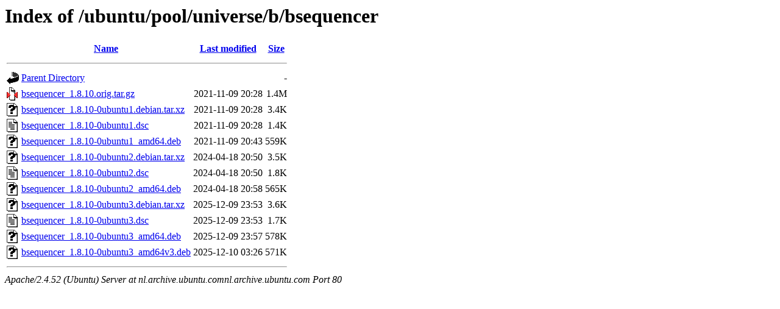

--- FILE ---
content_type: text/html;charset=UTF-8
request_url: http://nl.archive.ubuntu.comnl.archive.ubuntu.com/ubuntu/pool/universe/b/bsequencer/?C=M;O=A
body_size: 697
content:
<!DOCTYPE HTML PUBLIC "-//W3C//DTD HTML 3.2 Final//EN">
<html>
 <head>
  <title>Index of /ubuntu/pool/universe/b/bsequencer</title>
 </head>
 <body>
<h1>Index of /ubuntu/pool/universe/b/bsequencer</h1>
  <table>
   <tr><th valign="top"><img src="/icons/blank.gif" alt="[ICO]"></th><th><a href="?C=N;O=A">Name</a></th><th><a href="?C=M;O=D">Last modified</a></th><th><a href="?C=S;O=A">Size</a></th></tr>
   <tr><th colspan="4"><hr></th></tr>
<tr><td valign="top"><img src="/icons/back.gif" alt="[PARENTDIR]"></td><td><a href="/ubuntu/pool/universe/b/">Parent Directory</a></td><td>&nbsp;</td><td align="right">  - </td></tr>
<tr><td valign="top"><img src="/icons/compressed.gif" alt="[   ]"></td><td><a href="bsequencer_1.8.10.orig.tar.gz">bsequencer_1.8.10.orig.tar.gz</a></td><td align="right">2021-11-09 20:28  </td><td align="right">1.4M</td></tr>
<tr><td valign="top"><img src="/icons/unknown.gif" alt="[   ]"></td><td><a href="bsequencer_1.8.10-0ubuntu1.debian.tar.xz">bsequencer_1.8.10-0ubuntu1.debian.tar.xz</a></td><td align="right">2021-11-09 20:28  </td><td align="right">3.4K</td></tr>
<tr><td valign="top"><img src="/icons/text.gif" alt="[TXT]"></td><td><a href="bsequencer_1.8.10-0ubuntu1.dsc">bsequencer_1.8.10-0ubuntu1.dsc</a></td><td align="right">2021-11-09 20:28  </td><td align="right">1.4K</td></tr>
<tr><td valign="top"><img src="/icons/unknown.gif" alt="[   ]"></td><td><a href="bsequencer_1.8.10-0ubuntu1_amd64.deb">bsequencer_1.8.10-0ubuntu1_amd64.deb</a></td><td align="right">2021-11-09 20:43  </td><td align="right">559K</td></tr>
<tr><td valign="top"><img src="/icons/unknown.gif" alt="[   ]"></td><td><a href="bsequencer_1.8.10-0ubuntu2.debian.tar.xz">bsequencer_1.8.10-0ubuntu2.debian.tar.xz</a></td><td align="right">2024-04-18 20:50  </td><td align="right">3.5K</td></tr>
<tr><td valign="top"><img src="/icons/text.gif" alt="[TXT]"></td><td><a href="bsequencer_1.8.10-0ubuntu2.dsc">bsequencer_1.8.10-0ubuntu2.dsc</a></td><td align="right">2024-04-18 20:50  </td><td align="right">1.8K</td></tr>
<tr><td valign="top"><img src="/icons/unknown.gif" alt="[   ]"></td><td><a href="bsequencer_1.8.10-0ubuntu2_amd64.deb">bsequencer_1.8.10-0ubuntu2_amd64.deb</a></td><td align="right">2024-04-18 20:58  </td><td align="right">565K</td></tr>
<tr><td valign="top"><img src="/icons/unknown.gif" alt="[   ]"></td><td><a href="bsequencer_1.8.10-0ubuntu3.debian.tar.xz">bsequencer_1.8.10-0ubuntu3.debian.tar.xz</a></td><td align="right">2025-12-09 23:53  </td><td align="right">3.6K</td></tr>
<tr><td valign="top"><img src="/icons/text.gif" alt="[TXT]"></td><td><a href="bsequencer_1.8.10-0ubuntu3.dsc">bsequencer_1.8.10-0ubuntu3.dsc</a></td><td align="right">2025-12-09 23:53  </td><td align="right">1.7K</td></tr>
<tr><td valign="top"><img src="/icons/unknown.gif" alt="[   ]"></td><td><a href="bsequencer_1.8.10-0ubuntu3_amd64.deb">bsequencer_1.8.10-0ubuntu3_amd64.deb</a></td><td align="right">2025-12-09 23:57  </td><td align="right">578K</td></tr>
<tr><td valign="top"><img src="/icons/unknown.gif" alt="[   ]"></td><td><a href="bsequencer_1.8.10-0ubuntu3_amd64v3.deb">bsequencer_1.8.10-0ubuntu3_amd64v3.deb</a></td><td align="right">2025-12-10 03:26  </td><td align="right">571K</td></tr>
   <tr><th colspan="4"><hr></th></tr>
</table>
<address>Apache/2.4.52 (Ubuntu) Server at nl.archive.ubuntu.comnl.archive.ubuntu.com Port 80</address>
</body></html>
